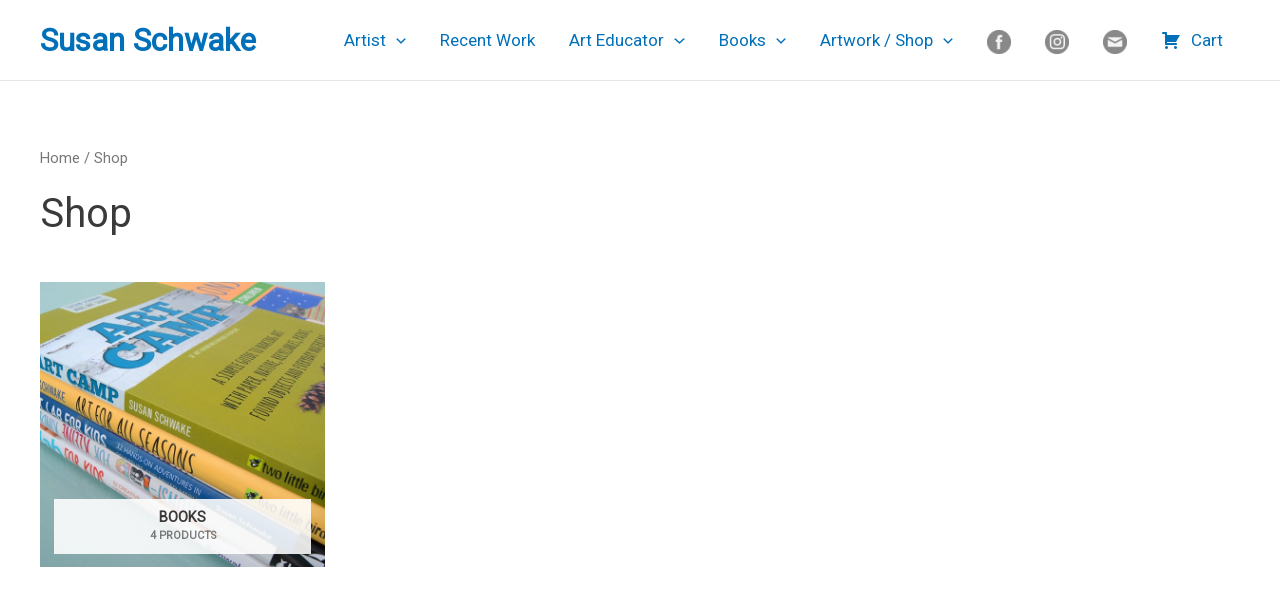

--- FILE ---
content_type: text/css
request_url: https://susanschwake.com/art/wp-content/uploads/so-css/so-css-astra.css?ver=1677895354
body_size: 791
content:
#baguetteBox-overlay .full-image img{
		max-height:90%;
		max-width:90%;
}
#baguetteBox-overlay {
     background-color: rgba(255,255,255, 1);
}

.baguetteBox-button {
     position: absolute;
     cursor: pointer;
     outline: 0;
     padding: 0;
     margin: 0;
     border: 0;
     -moz-border-radius: 15%;
     border-radius: 15%;
     background-color: #323232;
     background-color: rgba(50, 50, 50, .1);
     color: #ddd;
     font: 1.6em sans-serif;
     -webkit-transition: background-color .4s ease;
     transition: background-color .4s ease
 }

 .baguetteBox-button:focus{
     background-color: rgba(50, 50, 50, .1);
		 outline:1px solid rgba(50, 50, 50, .9);
				 
 }
 .baguetteBox-button:hover {
     background-color: rgba(50, 50, 50, .9)
 }